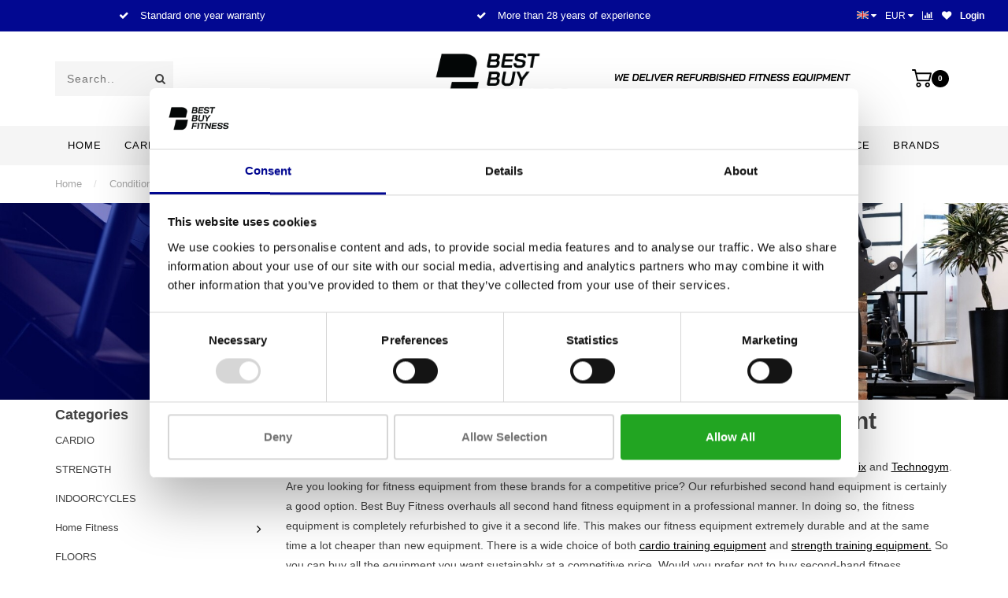

--- FILE ---
content_type: text/html;charset=utf-8
request_url: https://www.bestbuyfitness.nl/en/service/nieuw-tweedehands-fitnessapparatuur/
body_size: 9996
content:
<!DOCTYPE html>
<html lang="en">
  <head> 
    <meta charset="utf-8"/>
<!-- [START] 'blocks/head.rain' -->
<!--

  (c) 2008-2026 Lightspeed Netherlands B.V.
  http://www.lightspeedhq.com
  Generated: 22-01-2026 @ 06:35:09

-->
<link rel="canonical" href="https://www.bestbuyfitness.nl/en/service/nieuw-tweedehands-fitnessapparatuur/"/>
<link rel="alternate" href="https://www.bestbuyfitness.nl/en/index.rss" type="application/rss+xml" title="New products"/>
<meta name="robots" content="noodp,noydir"/>
<meta name="google-site-verification" content="HMTKGsEtKPzuqxEX5as_YYqX-qIaH7M1FjjOf6js-Ik"/>
<meta property="og:url" content="https://www.bestbuyfitness.nl/en/service/nieuw-tweedehands-fitnessapparatuur/?source=facebook"/>
<meta property="og:site_name" content="Best Buy Fitness"/>
<meta property="og:title" content="New and second-hand fitness equipment"/>
<meta property="og:description" content="Best Buy Fitness specialises in new and second-hand fitness equipment. Our second hand fitness equipment is completely overhauled, making it of great quality."/>
<script>
  window.dataLayer = window.dataLayer || [];
    function gtag(){dataLayer.push(arguments);}
    gtag('js', new Date());

    gtag('config', 'AW-637357598',
{'allow_enhanced_conversions':true});
</script>
<script src="https://www.googletagmanager.com/gtag/js?id=AW-637357598"></script>
<script>
(function(){function t(t,e,r){if("cookie"===t){var n=document.cookie.split(";");for(var o=0;o<n.length;o++){var i=n[o].split("=");if(i[0].trim()===e)return i[1]}}else if("localStorage"===t)return localStorage.getItem(e);else if("jsVariable"===t)return window[e];else console.warn("invalid uid source",t)}function e(e,r,n){var o=document.createElement("script");o.async=!0,o.src=r,e.insertBefore(o,n)}function r(r,n,o,i,a){var c,s=!1;try{var u=navigator.userAgent,f=/Version\/([0-9\._]+)(.*Mobile)?.*Safari.*/.exec(u);f&&parseFloat(f[1])>=16.4&&(c=t(o,i,""),s=!0)}catch(t){console.error(t)}var l=window[a]=window[a]||[];l.push({"gtm.start":(new Date).getTime(),event:"gtm.js"});var g=r+"/VlpSM1E1JmVu.js?tg="+n+(s?"&enableCK=true":"")+(c?"&mcookie="+encodeURIComponent(c):""),d=document.getElementsByTagName("script")[0];e(d.parentNode,g,d)}r('https://toekomst.bestbuyfitness.nl',"P9MKLB6","cookie","_taggingmk","dataLayer")})();
</script>
<!--[if lt IE 9]>
<script src="https://cdn.webshopapp.com/assets/html5shiv.js?2025-02-20"></script>
<![endif]-->
<!-- [END] 'blocks/head.rain' -->
    
                                
    <title>New and second-hand fitness equipment - Best Buy Fitness</title>
    
    <meta name="description" content="Best Buy Fitness specialises in new and second-hand fitness equipment. Our second hand fitness equipment is completely overhauled, making it of great quality." />
    <meta name="keywords" content="second-hand fitness equipment, new fitness equipment, refurbished fitness equipment" />
    
    <meta http-equiv="X-UA-Compatible" content="IE=edge">
    <meta name="viewport" content="width=device-width, initial-scale=1.0, maximum-scale=1.0, user-scalable=0">
    <meta name="mobile-web-app-capable" content="yes">
    <meta name="apple-mobile-web-app-status-bar-style" content="black">

    <link rel="shortcut icon" href="https://cdn.webshopapp.com/shops/278510/themes/162403/v/2356180/assets/favicon.ico?20240702161013" type="image/x-icon" />
    
        <meta name="format-detection" content="telephone=no">
    <meta name="format-detection" content="date=no">
    <meta name="format-detection" content="address=no">
    <meta name="format-detection" content="email=no">
        
    <script src="//ajax.googleapis.com/ajax/libs/jquery/1.12.4/jquery.min.js"></script>
    <script>window.jQuery || document.write('<script src="https://cdn.webshopapp.com/shops/278510/themes/162403/assets/jquery-1-12-4-min.js?2025072816045420201111160123">\x3C/script>')</script>
    
    <link href="//fonts.googleapis.com/css?family=Arimo:400,300,600" rel="stylesheet">
            
    <link rel="stylesheet" href="https://cdn.webshopapp.com/shops/278510/themes/162403/assets/font-awesome-470-min.css?2025072816045420201111160123" />
    <link rel="stylesheet" href="https://cdn.webshopapp.com/shops/278510/themes/162403/assets/bootstrap-min.css?2025072816045420201111160123" />
    <link rel="stylesheet" href="https://cdn.webshopapp.com/assets/gui-2-0.css?2025-02-20" />
    <link rel="stylesheet" href="https://cdn.webshopapp.com/assets/gui-responsive-2-0.css?2025-02-20" />
    
            <link rel="stylesheet" href="https://cdn.webshopapp.com/shops/278510/themes/162403/assets/style.css?2025072816045420201111160123" />
        
    <!-- User defined styles -->
    <link rel="stylesheet" href="https://cdn.webshopapp.com/shops/278510/themes/162403/assets/settings.css?2025072816045420201111160123" />
    <link rel="stylesheet" href="https://cdn.webshopapp.com/shops/278510/themes/162403/assets/custom.css?2025072816045420201111160123" />
    
    <script>
      if (!window.console) window.console = {};
      if (!window.console.log) window.console.log = function () { };
      
      var productStorage = {};
      
      var shop = 278510;    
      var staticUrl = 'https://static.webshopapp.com/shops/278510/';
      var currentLang = 'English';
      var currencySymbol = '€';
      var currencyTitle = 'eur';
      
			var addToCartUrl = 'https://www.bestbuyfitness.nl/en/cart/add/';
			var gotoProductUrl = 'https://www.bestbuyfitness.nl/en/go/product/';
      
      /* Some global vars */
      var domain = 'https://www.bestbuyfitness.nl/';
      var url = 'https://www.bestbuyfitness.nl/en/';
      var mainUrl = 'https://www.bestbuyfitness.nl/en/';
      var searchUrl = 'https://www.bestbuyfitness.nl/en/search/';
      var cartUrl = 'https://www.bestbuyfitness.nl/en/cart/';
      var checkoutUrl = 'https://www.bestbuyfitness.nl/en/checkout/';
      var notification = false;
      var b2b = false;
			var navbar_dimbg = false;
      var freeShippingNotice = false;
			var currencySymbol = '€';
			var currencyCode = 'EUR';
			var formKey = "bf97688d21a424dd85a88b2edc589683";
      
      
      /* Quick settings */
      var enableQuickShop = true;
			var sliderTimout = 0;
			var imageRatio = 'portrait';
			var variantBlocks = true; 
			var hover_shows_second_image = true;
			var imageSize = '325x375x2';
      
      /* Some prefedined translations */
      var tContinueShopping = 'Continue shopping';
      var tProceedToCheckout = 'Proceed to checkout';
      var tViewProduct = 'View product';
      var tAddtoCart = 'Add to cart';
      var tNoInformationFound = 'No information found';
      var tView = 'View';
			var tMoreInfo = 'More info';
      var tCheckout = 'Checkout';
			var tClose = 'Close';
      var tNavigation = 'Navigation';
      var tInStock = 'In stock';
      var tOutOfStock = 'Out of stock';
      var tFreeShipping = '';
      var tAmountToFreeShipping = '';
      var tBackorder = 'Backorder';
      var tSearch = 'Search';
			var tTax = 'Incl. tax';
			var tExclShipping = 'Excl. <a href="https://www.bestbuyfitness.nl/en/service/shipping-returns/" target="_blank">Shipping costs</a>';
			var tCustomizeProduct = 'Customize product';
			var tExpired = 'Expired';
			var tDealExpired = 'Deal expired';
			var tCompare = 'Compare';
			var tWishlist = 'Wishlist';
			var tCart = 'Cart';
      
      var amountToFreeShipping = parseFloat(50);
      
            function getServerTime()
      {
        return new Date ("Jan 22, 2026 06:35:09 +0100");
      }
    </script>
    
        
        <meta name="facebook-domain-verification" content="812dazovard2uuk9eo3g8gnjpxx62l" />
  </head>
  <body class="">
    
    <div class="body-content">
        
    <div class="overlay">
      <i class="fa fa-times"></i>
    </div>
    
    <header>
      
<div id="topbar">
  <div class="container-fluid">
    <div class="row">
      
      <div class="col-md-9">
        
<div class="usps-slider-holder" style="width:100%;">
  <div class="swiper-container usps-header">
    <div class="swiper-wrapper">

                  <div class="header__icons--payment-uspbar swiper-slide usp-block">
                          <img src="https://cdn.webshopapp.com/shops/278510/files/480030294/namecredit-card-size2-extra-large-shapecard.png" class="header-payment-icon" />
                          <img src="https://cdn.webshopapp.com/shops/278510/files/480029374/ideal.png" class="header-payment-icon" />
                          <img src="https://cdn.webshopapp.com/shops/278510/files/480029509/klarnapaylater.png" class="header-payment-icon" />
                          <img src="https://cdn.webshopapp.com/shops/278510/files/480029586/applepay.png" class="header-payment-icon" />
                          <img src="https://cdn.webshopapp.com/shops/278510/files/480028969/payment-paypal.png" class="header-payment-icon" />
                      </div>
              
                <div class="swiper-slide usp-block">
          <i class="fa fa-check" aria-hidden="true"></i> Professional fitness equipment for a competitive price
        </div>
              
                <div class="swiper-slide usp-block">
          <i class="fa fa-check" aria-hidden="true"></i> Standard one year warranty
        </div>
                
                <div class="swiper-slide usp-block">
          <i class="fa fa-check" aria-hidden="true"></i> More than 28 years of experience
        </div>
              
                <div class="swiper-slide usp-block">
          <i class="fa fa-check" aria-hidden="true"></i> Best prices and best equipment
        </div>
        		</div>
	</div>
</div>

      </div>
      
      <div class="col-md-3 col-xs-12 hidden-sm hidden-xs hidden-xxs" id="topbar-right">
        <ul>
          <li class="langs dropdown-holder">
            <a href="#" data-toggle="dropdown"><span class="flags en"></span> <i class="fa fa-caret-down"></i></a>
            
            <ul class="currency-langs-holder dropdown-content dropdown-right">
              <li><strong>Select your language</strong></li>
                                                                                                              
	<li><a lang="nl" title="Nederlands" href="https://www.bestbuyfitness.nl/nl/service/nieuw-tweedehands-fitnessapparatuur"><span class="flags nl"></span> Nederlands</a></li>
	<li><a lang="de" title="Deutsch" href="https://www.bestbuyfitness.nl/de/service/nieuw-tweedehands-fitnessapparatuur"><span class="flags de"></span> Deutsch</a></li>
	<li><a lang="en" title="English" href="https://www.bestbuyfitness.nl/en/service/nieuw-tweedehands-fitnessapparatuur"><span class="flags en"></span> English</a></li>
	<li><a lang="fr" title="Français" href="https://www.bestbuyfitness.nl/fr/service/nieuw-tweedehands-fitnessapparatuur"><span class="flags fr"></span> Français</a></li>
          	</ul>
            
          </li>
          <li  class="currencies dropdown-holder">
            <a href="#" data-toggle="dropdown"><span class="currency-EUR">EUR</span> <i class="fa fa-caret-down"></i></a>
            
                    <ul class="dropdown-content dropdown-right">
                                        <li><a href="https://www.bestbuyfitness.nl/en/session/currency/eur/"><span class="currency-EUR">EUR</span></a></li>
                                        </ul>

	        </li>
          <li class="compare"><a href="https://www.bestbuyfitness.nl/en/compare/" title="Compare"><i class="fa fa-bar-chart"></i></a></li>
          <li class="wishlist"><a href="https://www.bestbuyfitness.nl/en/account/wishlist/" title="My wishlist"><i class="fa fa-heart"></i></a></li>
          <li class="account">
            <a href="https://www.bestbuyfitness.nl/en/account/">
              Login            </a>
          </li>
                  </ul>
        
      </div>
      
    </div>
  </div>
</div>

<!-- Topbar -->
<!-- End topbar -->

<div id="header-holder">
<div class="container" id="header">
  <div class="row">
    
    <div id="header-left" class="col-sm-4 col-xs-3">
      <!--<a href=""><i class="fa fa-user"></i></a>
      <a href=""><i class="fa fa-heart"></i></a>
      <a href=""><i class="fa fa-exchange"></i></a> -->


      
      <div id="mobilenav" class="visible-xxs visible-xs visible-sm">
                <div class="nav-icon">
          <div class="bar1"></div>
        	<div class="bar2"></div>
        	<div class="bar3"></div>
        </div>
      </div>
      
      <div id="scrollnav" class="scrollnav">
                <div class="nav-icon">
          <div class="bar1"></div>
        	<div class="bar2"></div>
        	<div class="bar3"></div>
        </div>
      </div>
      
      <span id="mobilesearch" class="visible-xxs visible-xs visible-sm">
        <a href="https://www.bestbuyfitness.nl/en/"><i class="fa fa-search" aria-hidden="true"></i></a>
      </span>
      
      <div class="search hidden-sm hidden-xs hidden-xxs">
        <form action="https://www.bestbuyfitness.nl/en/search/" class="searchform" method="get">
          <div class="search-holder">
            <input type="text" class="searchbox" name="q" placeholder="Search.." autocomplete="off">
          	<!-- d -->
            
            <i class="fa fa-search" aria-hidden="true"></i><i class="fa fa-times clearsearch" aria-hidden="true"></i>
          </div>
          
          
        </form>
          
          <div class="searchcontent hidden-xs hidden-xxs">
            <div class="searchresults"></div>
            <div class="more"><a href="#" class="search-viewall">View all results <span>(0)</span></a></div>
            <div class="noresults">No products found</div>
          </div>
      </div>
                  <div class="header__icons--payment">
                          <img src="https://cdn.webshopapp.com/shops/278510/files/480030294/namecredit-card-size2-extra-large-shapecard.png" class="header-payment-icon" />
                          <img src="https://cdn.webshopapp.com/shops/278510/files/480029374/ideal.png" class="header-payment-icon" />
                          <img src="https://cdn.webshopapp.com/shops/278510/files/480029509/klarnapaylater.png" class="header-payment-icon" />
                          <img src="https://cdn.webshopapp.com/shops/278510/files/480029586/applepay.png" class="header-payment-icon" />
                          <img src="https://cdn.webshopapp.com/shops/278510/files/480028969/payment-paypal.png" class="header-payment-icon" />
                      </div>
            </div>
    
    <div class="col-sm-4 col-xs-6" id="logo">
              <a href="https://www.bestbuyfitness.nl/en/" class="hidden-xs hidden-xxs"><img class="" src="https://cdn.webshopapp.com/shops/278510/themes/162403/v/2116427/assets/logo.png?20240619115555" alt="Best Buy Fitness"></a>
        <a href="https://www.bestbuyfitness.nl/en/" class="visible-xxs visible-xs"><img class="" src="https://cdn.webshopapp.com/shops/278510/themes/162403/v/2116427/assets/logo-mobile.png?20240619115555" alt="Best Buy Fitness"></a>
            
    </div>
    
        
        
    <!--<div class="col-md-5 col-sm-7 hidden-xs hidden-xxs" id="hallmark">
            <img src="https://cdn.webshopapp.com/shops/278510/themes/162403/v/2356180/assets/hallmark.png?20240702161013" alt="">
          </div> -->
    
    <div class="header-right col-sm-4 col-xs-3">
      
      <div id="hallmark" class="hidden-sm hidden-xs hidden-xxs">
                     <a href="#" target="_blank">
        <img src="https://cdn.webshopapp.com/shops/278510/files/460493479/hallmark-nieuw-huisstijl.png" alt="refurbished-fitness-equipment">                </a>
                    </div>
      
      <!--<div class="cart-header-container">-->
      <div class="cartheader">
        
        <!--<a href="">
          <i class="fa fa-heart-o"></i>
        </a> -->
        
        <div class="cart-container cart maincart">
        
        <a href="https://www.bestbuyfitness.nl/en/cart/">
        <div class="cart-icon">
                    <img src="https://cdn.webshopapp.com/shops/278510/themes/162403/assets/shopping-cart.svg?2025072816045420201111160123" class="shopping-cart"><span id="qty" class="highlight-bg cart-total-qty">0</span>
        </div>
        
        <!-- <div id="cart-total">
          €0,00
        </div> -->
        </a>
        
        <div class="cart-content-holder hidden-sm hidden-xs hidden-xxs">
          <div class="cart-content">
            <h4>Cart</h4>
            
                          <p class="noproducts">You have no items in your shopping cart</p>
                      </div>
          
        </div>
        </div>
      </div>
      <!--</div>-->
      
      
    </div>
  </div>
</div>
</div>

<div class="cf"></div>
  

<div class="   hidden-xxs hidden-xs hidden-sm" id="navbar">
  <div class="container-fluid">
    <div class="row">
      <div class="col-md-12">
        <nav>
          <ul class="megamenu">
        <li class="hidden-sm hidden-xs hidden-xxs"><a href="https://www.bestbuyfitness.nl/en/">Home</a></li>
  
                <li>
          <a href="https://www.bestbuyfitness.nl/en/cardio/" class="dropdown">CARDIO</a>

          
                    <ul class="sub1 megamenu">
            <li>
              <div class="container">
              <div class="row">
              
                            
                                                            <div class="col-md-8 col-sm-12 maxheight">
                                          
              <div class="row">
                                            <div class="col-md-3 sub-holder">
                  <h4><a href="https://www.bestbuyfitness.nl/en/cardio/cycles/">Cycles </a></h4>
                  
                                      <ul class="sub2">
                                            <li>
                        <a href="https://www.bestbuyfitness.nl/en/cardio/cycles/recumbent-bike/">RECUMBENT BIKE</a>
                        
                                              </li>
                                            <li>
                        <a href="https://www.bestbuyfitness.nl/en/cardio/cycles/upright-bikes/">UPRIGHT BIKES</a>
                        
                                              </li>
                                          </ul>
                                  </div>
                
                                              <div class="col-md-3 sub-holder">
                  <h4><a href="https://www.bestbuyfitness.nl/en/cardio/crosstrainers/">CROSSTRAINERS</a></h4>
                  
                                  </div>
                
                                              <div class="col-md-3 sub-holder">
                  <h4><a href="https://www.bestbuyfitness.nl/en/cardio/treadmills/">TREADMILLS</a></h4>
                  
                                  </div>
                
                                              <div class="col-md-3 sub-holder">
                  <h4><a href="https://www.bestbuyfitness.nl/en/cardio/rowing-machine/">ROWING MACHINE</a></h4>
                  
                                  </div>
                
                                  <div class="cf"></div>
                                              <div class="col-md-3 sub-holder">
                  <h4><a href="https://www.bestbuyfitness.nl/en/cardio/stepper/">STEPPER</a></h4>
                  
                                  </div>
                
                                              <div class="col-md-3 sub-holder">
                  <h4><a href="https://www.bestbuyfitness.nl/en/cardio/arm-bike/">ARM BIKE</a></h4>
                  
                                  </div>
                
                                              <div class="col-md-3 sub-holder">
                  <h4><a href="https://www.bestbuyfitness.nl/en/cardio/powermill/">POWERMILL</a></h4>
                  
                                  </div>
                
                                            </div>
              </div>
              
                            
                            <div class="col-md-4 hidden-sm hidden-xs hidden-xxs">
                <!--<span class="cat-title">CARDIO</span>-->
                                <a href="#"><img src="https://cdn.webshopapp.com/shops/278510/files/323194293/500x300x1/image.jpg" class="img-responsive subcat-image" alt="CARDIO"></a>
              </div>
                            
              </div>
                  </div>
            </li>
          </ul>
                    

        </li>
                <li>
          <a href="https://www.bestbuyfitness.nl/en/strength/" class="dropdown">STRENGTH</a>

          
                    <ul class="sub1 megamenu">
            <li>
              <div class="container">
              <div class="row">
              
                            
                                                            <div class="col-md-8 col-sm-12 maxheight">
                                          
              <div class="row">
                                            <div class="col-md-3 sub-holder">
                  <h4><a href="https://www.bestbuyfitness.nl/en/strength/fitness-benches-and-racks/">Fitness Benches and Racks</a></h4>
                  
                                      <ul class="sub2">
                                            <li>
                        <a href="https://www.bestbuyfitness.nl/en/strength/fitness-benches-and-racks/adjustable-benches/">Adjustable benches</a>
                        
                                              </li>
                                            <li>
                        <a href="https://www.bestbuyfitness.nl/en/strength/fitness-benches-and-racks/racks/">Racks</a>
                        
                                              </li>
                                            <li>
                        <a href="https://www.bestbuyfitness.nl/en/strength/fitness-benches-and-racks/olympic-benches/">Olympic Benches</a>
                        
                                              </li>
                                            <li>
                        <a href="https://www.bestbuyfitness.nl/en/strength/fitness-benches-and-racks/abdominal-benches/">Abdominal Benches</a>
                        
                                              </li>
                                          </ul>
                                  </div>
                
                                              <div class="col-md-3 sub-holder">
                  <h4><a href="https://www.bestbuyfitness.nl/en/strength/core/">Core</a></h4>
                  
                                  </div>
                
                                              <div class="col-md-3 sub-holder">
                  <h4><a href="https://www.bestbuyfitness.nl/en/strength/lower-body/">Lower Body</a></h4>
                  
                                  </div>
                
                                              <div class="col-md-3 sub-holder">
                  <h4><a href="https://www.bestbuyfitness.nl/en/strength/upper-body/">Upper Body</a></h4>
                  
                                  </div>
                
                                  <div class="cf"></div>
                                              <div class="col-md-3 sub-holder">
                  <h4><a href="https://www.bestbuyfitness.nl/en/strength/weights/">Weights</a></h4>
                  
                                      <ul class="sub2">
                                            <li>
                        <a href="https://www.bestbuyfitness.nl/en/strength/weights/dumbbells/">Dumbbells</a>
                        
                                              </li>
                                            <li>
                        <a href="https://www.bestbuyfitness.nl/en/strength/weights/weight-plates/">Weight plates</a>
                        
                                              </li>
                                          </ul>
                                  </div>
                
                                              <div class="col-md-3 sub-holder">
                  <h4><a href="https://www.bestbuyfitness.nl/en/strength/cable-station/">CABLE STATION</a></h4>
                  
                                      <ul class="sub2">
                                            <li>
                        <a href="https://www.bestbuyfitness.nl/en/strength/cable-station/cable-attechments/">Cable attechments</a>
                        
                                              </li>
                                          </ul>
                                  </div>
                
                                              <div class="col-md-3 sub-holder">
                  <h4><a href="https://www.bestbuyfitness.nl/en/strength/power-plate/">Power Plate</a></h4>
                  
                                  </div>
                
                                              <div class="col-md-3 sub-holder">
                  <h4><a href="https://www.bestbuyfitness.nl/en/strength/plate-loaded/">plate loaded</a></h4>
                  
                                  </div>
                
                                  <div class="cf"></div>
                                            </div>
              </div>
              
                            
                            <div class="col-md-4 hidden-sm hidden-xs hidden-xxs">
                <!--<span class="cat-title">STRENGTH</span>-->
                                <a href="#"><img src="https://cdn.webshopapp.com/shops/278510/files/464585616/500x300x1/image.jpg" class="img-responsive subcat-image" alt="STRENGTH"></a>
              </div>
                            
              </div>
                  </div>
            </li>
          </ul>
                    

        </li>
                <li>
          <a href="https://www.bestbuyfitness.nl/en/indoorcycles/" class="">INDOORCYCLES</a>

          
                    

        </li>
                <li>
          <a href="https://www.bestbuyfitness.nl/en/home-fitness/" class="dropdown">Home Fitness</a>

          
                    <ul class="sub1 megamenu">
            <li>
              <div class="container">
              <div class="row">
              
                            
                                                <div class="col-md-12 maxheight">
                                          
              <div class="row">
                                            <div class="col-md-3 sub-holder">
                  <h4><a href="https://www.bestbuyfitness.nl/en/home-fitness/weights-bars/">weights / bars</a></h4>
                  
                                  </div>
                
                                              <div class="col-md-3 sub-holder">
                  <h4><a href="https://www.bestbuyfitness.nl/en/home-fitness/benches-and-racks/">Benches and racks</a></h4>
                  
                                  </div>
                
                                              <div class="col-md-3 sub-holder">
                  <h4><a href="https://www.bestbuyfitness.nl/en/home-fitness/indoorcycles/">Indoorcycles</a></h4>
                  
                                  </div>
                
                                              <div class="col-md-3 sub-holder">
                  <h4><a href="https://www.bestbuyfitness.nl/en/home-fitness/power-stations/">Power stations</a></h4>
                  
                                  </div>
                
                                  <div class="cf"></div>
                                              <div class="col-md-3 sub-holder">
                  <h4><a href="https://www.bestbuyfitness.nl/en/home-fitness/cardio/">Cardio</a></h4>
                  
                                  </div>
                
                                            </div>
              </div>
              
                            
                            
              </div>
                  </div>
            </li>
          </ul>
                    

        </li>
                <li>
          <a href="https://www.bestbuyfitness.nl/en/floors/" class="">FLOORS</a>

          
                    

        </li>
                <li>
          <a href="https://www.bestbuyfitness.nl/en/spare-parts/" class="dropdown">SPARE PARTS</a>

          
                    <ul class="sub1 megamenu">
            <li>
              <div class="container">
              <div class="row">
              
                            
                                                <div class="col-md-12 maxheight">
                                          
              <div class="row">
                                            <div class="col-md-3 sub-holder">
                  <h4><a href="https://www.bestbuyfitness.nl/en/spare-parts/display/">Display</a></h4>
                  
                                  </div>
                
                                              <div class="col-md-3 sub-holder">
                  <h4><a href="https://www.bestbuyfitness.nl/en/spare-parts/motor-controller/">Motor Controller</a></h4>
                  
                                  </div>
                
                                            </div>
              </div>
              
                            
                            
              </div>
                  </div>
            </li>
          </ul>
                    

        </li>
              
                						<li>
            <a href="https://www.bestbuyfitness.nl/en/service/service-onderhoud/" >Service &amp; maintenance</a>
          </li>
                                
                                
                <li>
          <a href="https://www.bestbuyfitness.nl/en/brands/">Brands</a>
        </li>
                
      </ul>        </nav>
      </div>
    </div>
  </div>
</div>

    </header>
    
        <div itemscope itemtype="http://schema.org/BreadcrumbList" class="breadcrumbs">
  <div class="container">
    <div class="row">
      <div class="col-md-12">
        <a href="https://www.bestbuyfitness.nl/en/" title="Home">Home</a>
        
                        <span itemprop="itemListElement" itemscope itemtype="http://schema.org/ListItem">
          <span class="seperator">/</span> <a href="https://www.bestbuyfitness.nl/en/service/nieuw-tweedehands-fitnessapparatuur/" itemprop="item"><span itemprop="name">Conditions: new and second-hand fitness equipment</span></a>
          <meta itemprop="position" content="1" />
        </span>
                      </div>
    </div>
  </div>
</div>        
        
    <img class="img-service" src="https://cdn.webshopapp.com/shops/278510/files/467031732/best-buy-fitness-banner-services.jpg" alt="bestbuyfitness-service-onderhoud">
<div class="container textpage">  
  	<div class="row rowmargin textpage-sidebar">
    <div class="col-md-3 hidden-sm hidden-xs">
      
		
    <div class="sidebar-cats hidden-sm hidden-xs hidden-xxs ">
      <h4>Categories</h4>
      
      <ul class="sub0">
            <li>
        <div class="main-cat">
          <a href="https://www.bestbuyfitness.nl/en/cardio/">CARDIO</a><span class="open-sub"></span>        </div>
        
                
                
        <ul class="sub1">
                    <li class="">
            
            <div class="main-cat">
              <a href="https://www.bestbuyfitness.nl/en/cardio/cycles/">Cycles </a><span class="open-sub"></span>            </div>
            
                        <ul class="sub2">
                            <li>
                
                <div class="main-cat">
                  <a href="https://www.bestbuyfitness.nl/en/cardio/cycles/recumbent-bike/">RECUMBENT BIKE</a>                </div>
                
                                  
              </li>
                            <li>
                
                <div class="main-cat">
                  <a href="https://www.bestbuyfitness.nl/en/cardio/cycles/upright-bikes/">UPRIGHT BIKES</a>                </div>
                
                                  
              </li>
                          </ul>
                        
          </li>
                    <li class=" nosubs">
            
            <div class="main-cat">
              <a href="https://www.bestbuyfitness.nl/en/cardio/crosstrainers/">CROSSTRAINERS</a>            </div>
            
                        
          </li>
                    <li class=" nosubs">
            
            <div class="main-cat">
              <a href="https://www.bestbuyfitness.nl/en/cardio/treadmills/">TREADMILLS</a>            </div>
            
                        
          </li>
                    <li class=" nosubs">
            
            <div class="main-cat">
              <a href="https://www.bestbuyfitness.nl/en/cardio/rowing-machine/">ROWING MACHINE</a>            </div>
            
                        
          </li>
                    <li class=" nosubs">
            
            <div class="main-cat">
              <a href="https://www.bestbuyfitness.nl/en/cardio/stepper/">STEPPER</a>            </div>
            
                        
          </li>
                    <li class=" nosubs">
            
            <div class="main-cat">
              <a href="https://www.bestbuyfitness.nl/en/cardio/arm-bike/">ARM BIKE</a>            </div>
            
                        
          </li>
                    <li class=" nosubs">
            
            <div class="main-cat">
              <a href="https://www.bestbuyfitness.nl/en/cardio/powermill/">POWERMILL</a>            </div>
            
                        
          </li>
                  </ul>
                
      </li>
            <li>
        <div class="main-cat">
          <a href="https://www.bestbuyfitness.nl/en/strength/">STRENGTH</a><span class="open-sub"></span>        </div>
        
                
                
        <ul class="sub1">
                    <li class="">
            
            <div class="main-cat">
              <a href="https://www.bestbuyfitness.nl/en/strength/fitness-benches-and-racks/">Fitness Benches and Racks</a><span class="open-sub"></span>            </div>
            
                        <ul class="sub2">
                            <li>
                
                <div class="main-cat">
                  <a href="https://www.bestbuyfitness.nl/en/strength/fitness-benches-and-racks/adjustable-benches/">Adjustable benches</a>                </div>
                
                                  
              </li>
                            <li>
                
                <div class="main-cat">
                  <a href="https://www.bestbuyfitness.nl/en/strength/fitness-benches-and-racks/racks/">Racks</a>                </div>
                
                                  
              </li>
                            <li>
                
                <div class="main-cat">
                  <a href="https://www.bestbuyfitness.nl/en/strength/fitness-benches-and-racks/olympic-benches/">Olympic Benches</a>                </div>
                
                                  
              </li>
                            <li>
                
                <div class="main-cat">
                  <a href="https://www.bestbuyfitness.nl/en/strength/fitness-benches-and-racks/abdominal-benches/">Abdominal Benches</a>                </div>
                
                                  
              </li>
                          </ul>
                        
          </li>
                    <li class=" nosubs">
            
            <div class="main-cat">
              <a href="https://www.bestbuyfitness.nl/en/strength/core/">Core</a>            </div>
            
                        
          </li>
                    <li class=" nosubs">
            
            <div class="main-cat">
              <a href="https://www.bestbuyfitness.nl/en/strength/lower-body/">Lower Body</a>            </div>
            
                        
          </li>
                    <li class=" nosubs">
            
            <div class="main-cat">
              <a href="https://www.bestbuyfitness.nl/en/strength/upper-body/">Upper Body</a>            </div>
            
                        
          </li>
                    <li class="">
            
            <div class="main-cat">
              <a href="https://www.bestbuyfitness.nl/en/strength/weights/">Weights</a><span class="open-sub"></span>            </div>
            
                        <ul class="sub2">
                            <li>
                
                <div class="main-cat">
                  <a href="https://www.bestbuyfitness.nl/en/strength/weights/dumbbells/">Dumbbells</a>                </div>
                
                                  
              </li>
                            <li>
                
                <div class="main-cat">
                  <a href="https://www.bestbuyfitness.nl/en/strength/weights/weight-plates/">Weight plates</a>                </div>
                
                                  
              </li>
                          </ul>
                        
          </li>
                    <li class="">
            
            <div class="main-cat">
              <a href="https://www.bestbuyfitness.nl/en/strength/cable-station/">CABLE STATION</a><span class="open-sub"></span>            </div>
            
                        <ul class="sub2">
                            <li>
                
                <div class="main-cat">
                  <a href="https://www.bestbuyfitness.nl/en/strength/cable-station/cable-attechments/">Cable attechments</a>                </div>
                
                                  
              </li>
                          </ul>
                        
          </li>
                    <li class=" nosubs">
            
            <div class="main-cat">
              <a href="https://www.bestbuyfitness.nl/en/strength/power-plate/">Power Plate</a>            </div>
            
                        
          </li>
                    <li class=" nosubs">
            
            <div class="main-cat">
              <a href="https://www.bestbuyfitness.nl/en/strength/plate-loaded/">plate loaded</a>            </div>
            
                        
          </li>
                  </ul>
                
      </li>
            <li>
        <div class="main-cat">
          <a href="https://www.bestbuyfitness.nl/en/indoorcycles/">INDOORCYCLES</a>        </div>
        
                
      </li>
            <li>
        <div class="main-cat">
          <a href="https://www.bestbuyfitness.nl/en/home-fitness/">Home Fitness</a><span class="open-sub"></span>        </div>
        
                
                
        <ul class="sub1">
                    <li class=" nosubs">
            
            <div class="main-cat">
              <a href="https://www.bestbuyfitness.nl/en/home-fitness/weights-bars/">weights / bars</a>            </div>
            
                        
          </li>
                    <li class=" nosubs">
            
            <div class="main-cat">
              <a href="https://www.bestbuyfitness.nl/en/home-fitness/benches-and-racks/">Benches and racks</a>            </div>
            
                        
          </li>
                    <li class=" nosubs">
            
            <div class="main-cat">
              <a href="https://www.bestbuyfitness.nl/en/home-fitness/indoorcycles/">Indoorcycles</a>            </div>
            
                        
          </li>
                    <li class=" nosubs">
            
            <div class="main-cat">
              <a href="https://www.bestbuyfitness.nl/en/home-fitness/power-stations/">Power stations</a>            </div>
            
                        
          </li>
                    <li class=" nosubs">
            
            <div class="main-cat">
              <a href="https://www.bestbuyfitness.nl/en/home-fitness/cardio/">Cardio</a>            </div>
            
                        
          </li>
                  </ul>
                
      </li>
            <li>
        <div class="main-cat">
          <a href="https://www.bestbuyfitness.nl/en/floors/">FLOORS</a>        </div>
        
                
      </li>
            <li>
        <div class="main-cat">
          <a href="https://www.bestbuyfitness.nl/en/spare-parts/">SPARE PARTS</a><span class="open-sub"></span>        </div>
        
                
                
        <ul class="sub1">
                    <li class=" nosubs">
            
            <div class="main-cat">
              <a href="https://www.bestbuyfitness.nl/en/spare-parts/display/">Display</a>            </div>
            
                        
          </li>
                    <li class=" nosubs">
            
            <div class="main-cat">
              <a href="https://www.bestbuyfitness.nl/en/spare-parts/motor-controller/">Motor Controller</a>            </div>
            
                        
          </li>
                  </ul>
                
      </li>
            </ul>
      
    </div>
    

  <div class="sidebar-usps rowmargin hidden-sm hidden-xs hidden-xxs">
              <ul>
            <li><i class="fa fa-check" aria-hidden="true"></i> <h4>Professional fitness equipment for a competitive price</h4> </li>
                  <li><i class="fa fa-check" aria-hidden="true"></i> <h4>Standard one year warranty</h4> </li>
                  <li><i class="fa fa-check" aria-hidden="true"></i> <h4>More than 28 years of experience</h4> </li>
                  <li><i class="fa fa-check" aria-hidden="true"></i> <h4>Best prices and best equipment</h4> </li>
            </ul>
  </div>


	    
    
    
<script type="text/javascript">
  $(function(){
    $('#filter_form input, #filter_form select').change(function(){
      //$(this).closest('form').submit();
      $('#filter_form').submit();
    });
    
    $("#collection-filter-price").slider(
    {
      range: true,
      min: ,
      max: ,
      values: [, ],
      step: 1,
      slide: function( event, ui)
      {
        $('.sidebar-filter-range .min span').html(ui.values[0]);
        $('.sidebar-filter-range .max span').html(ui.values[1]);
        
        $('#filter_form_min').val(ui.values[0]);
        $('#filter_form_max').val(ui.values[1]);
      },
      stop: function(event, ui)
      {
        $('#filter_form').submit();
      }
    });
    
  });
</script>    </div>
    <div class="col-md-9">
      <h1 class="category-title">Conditions: new and second-hand fitness equipment</h1>
      <div class="textpage-content">
        <p>Best Buy Fitness specialises in new and second-hand fitness equipment from top brands such as <a href="https://www.bestbuyfitness.nl/en/brands/life-fitness/">Life Fitness</a>, <a href="https://www.bestbuyfitness.nl/en/brands/matrix/">Matrix</a> and <a href="https://www.bestbuyfitness.nl/en/brands/technogym/">Technogym</a>. Are you looking for fitness equipment from these brands for a competitive price? Our refurbished second hand equipment is certainly a good option. Best Buy Fitness overhauls all second hand fitness equipment in a professional manner. In doing so, the fitness equipment is completely refurbished to give it a second life. This makes our fitness equipment extremely durable and at the same time a lot cheaper than new equipment. There is a wide choice of both <a href="https://www.bestbuyfitness.nl/en/cardio/">cardio training equipment</a> and <a href="https://www.bestbuyfitness.nl/en/strength/">strength training equipment.</a> So you can buy all the equipment you want sustainably at a competitive price. Would you prefer not to buy second-hand fitness equipment? We also sell completely new fitness equipment for a good price. Sort by condition or look at the condition of the desired equipment to choose between new and reconditioned equipment.</p>
<h2>Reconditioning of fitness equipment</h2>
<p>During the overhaul, every device is of course fully technically checked. Any defects are repaired. All parts are extensively tested and checked in order to guarantee good quality. Because we have many years of experience in overhauling and repairing fitness equipment, our second-hand fitness equipment is of the highest quality. Every device comes with a standard one-year warranty. Should an appliance show a defect within that year, it will be repaired on site or temporarily exchanged for a loaned appliance during repair. Therefore, you do not have to be without the appliance in the event of a defect.</p>
<h2>Second-hand fitness equipment as new</h2>
<p>In addition to a technical overhaul, we also do an optical overhaul. This means that the second-hand fitness equipment is completely cleaned and given a new coat of paint. This way, bumps and minor damages are removed. Our overhaul department in Belgium has its own paint shop which enables us to meet all the customer's wishes. Think of colours and different paints that you can determine yourself. This way, we make second-hand fitness equipment like new again with a one-year full warranty. Are you interested or do you have any questions? Feel free to <a href="https://www.bestbuyfitness.nl/en/service/">contact</a> us for more information!</p>
<h2>New fitness equipment</h2>
<p>In addition to refurbished second-hand fitness equipment, new equipment is also available for sale at Best Buy Fitness. You can order <a href="https://www.bestbuyfitness.nl/en/cardio/">new equipment for cardio training</a>, such as the popular <a href="https://www.bestbuyfitness.nl/en/efx-835.html">Precor EFX 835</a>. There are also many <a href="https://www.bestbuyfitness.nl/en/strength/">new strength training products</a> to be found. All our <a href="https://www.bestbuyfitness.nl/en/strength/weights/">weights and rods</a> are new, because they almost never get overhauled. There is also a wide choice of new <a href="https://www.bestbuyfitness.nl/en/strength/fitness-benches-and-racks/">benches, racks</a> and <a href="https://www.bestbuyfitness.nl/en/strength/cable-station/">cable stations</a>. So if you still prefer new fitness equipment instead of second-hand, you certainly have plenty of choice at Best Buy Fitness. </p>
<p><a href="/en/cardio/"><img src="https://cdn.webshopapp.com/shops/278510/files/348419149/best-buy-fitness-button-view-cardio.jpg" alt="" width="30%" /></a> <a href="/en/strength/"><img src="https://cdn.webshopapp.com/shops/278510/files/348419158/best-buy-fitness-button-view-strength.jpg" alt="" width="30%" /></a> <a href="/en/indoorcycles/"><img src="https://cdn.webshopapp.com/shops/278510/files/348419152/best-buy-fitness-button-view-indoorcycles.jpg" alt="" width="30%" /></a></p>
      </div>
    </div>
  	</div>
    
</div>    
    <!-- [START] 'blocks/body.rain' -->
<script>
(function () {
  var s = document.createElement('script');
  s.type = 'text/javascript';
  s.async = true;
  s.src = 'https://www.bestbuyfitness.nl/en/services/stats/pageview.js';
  ( document.getElementsByTagName('head')[0] || document.getElementsByTagName('body')[0] ).appendChild(s);
})();
</script>
  <!-- Google Tag Manager (noscript) -->
<noscript><iframe src="https://toekomst.bestbuyfitness.nl/ns.html?id=GTM-P9MKLB6" height="0" width="0" style="display:none;visibility:hidden"></iframe></noscript>
<!-- End Google Tag Manager -->
<script defer src="https://toekomst.bestbuyfitness.nl/lightspeed-c-series-v2-minified.js"></script>
<script>
(function () {
  var s = document.createElement('script');
  s.type = 'text/javascript';
  s.async = true;
  s.src = 'https://components.lightspeed.mollie.com/static/js/lazyload.js';
  ( document.getElementsByTagName('head')[0] || document.getElementsByTagName('body')[0] ).appendChild(s);
})();
</script>
<!-- [END] 'blocks/body.rain' -->
      
        
    <footer>     
      


<div class="container-fluid footer">
  
  <div class="container">
    <div class="footer-base">
      
            <div class="newsletter">
        <h3>
          <i class="fa fa-paper-plane" aria-hidden="true"></i> WANT TO KEEP UP TO DATE OF OUR OFFERS?
        </h3>
                <div class="newsletter-sub">Sign in for our newsletter</div>
        
        <form action="https://www.bestbuyfitness.nl/en/account/newsletter/" method="post" id="form-newsletter">
          <input type="hidden" name="key" value="bf97688d21a424dd85a88b2edc589683" />
          <div class="input">
          	<input type="email" name="email" id="emailaddress" value="" placeholder="Email address" />
          </div>
          <span class="submit button-bg" onclick="$('#form-newsletter').submit();"><i class="fa fa-envelope"></i></span>
        </form>
      </div>
            
    <div class="row">
      <div class="col-md-3 col-sm-6 company-info rowmargin">
                <h3>Best Buy Fitness</h3>
                        
                <p class="info">
          <i class="fa fa-map-marker"></i> Londenstraat 7<br>
          2321<br>
          Meer, België
        </p>
                
        <p class="info"><i class="fa fa-phone"></i> <a href="tel:+32 (0)7 848 35 83">+32 (0)7 848 35 83</a></p>                <p class="info"><i class="fa fa-envelope"></i> <a href="/cdn-cgi/l/email-protection#a0c9cec6cfe0c2c5d3d4c2d5d9c6c9d4cec5d3d38ec2c5"><span class="__cf_email__" data-cfemail="97fef9f1f8d7f5f2e4e3f5e2eef1fee3f9f2e4e4b9f5f2">[email&#160;protected]</span></a></p>        

        
      </div>
      
            
      <div class="visible-sm"><div class="cf"></div></div>
      
      <div class="col-md-3 col-sm-6 rowmargin">
        <h3>Information</h3>
        <ul>
                    <li><a href="https://www.bestbuyfitness.nl/en/service/about/" title="About Us">About Us</a></li>
                    <li><a href="https://www.bestbuyfitness.nl/en/service/lease/" title="Lease">Lease</a></li>
                    <li><a href="https://www.bestbuyfitness.nl/en/service/verhuur/" title="Rental">Rental</a></li>
                    <li><a href="https://www.bestbuyfitness.nl/en/service/nieuw-tweedehands-fitnessapparatuur/" title="Conditions: new and second-hand fitness equipment">Conditions: new and second-hand fitness equipment</a></li>
                    <li><a href="https://www.bestbuyfitness.nl/en/service/service-onderhoud/" title="Service and maintenance">Service and maintenance</a></li>
                  </ul>
      </div>
      
     <div class="col-md-3 col-sm-6 rowmargin">
        <h3><br /></h3>
        <ul>
                    <li><a href="https://www.bestbuyfitness.nl/en/service/recente-projecten/" title="Recent projects">Recent projects</a></li>
                    <li><a href="https://www.bestbuyfitness.nl/en/service/" title="Service">Service</a></li>
                    <li><a href="https://www.bestbuyfitness.nl/en/service/payment-methods/" title="Payment methods ">Payment methods </a></li>
                    <li><a href="https://www.bestbuyfitness.nl/en/service/garantie/" title="Guarantee">Guarantee</a></li>
                    <li><a href="https://www.bestbuyfitness.nl/en/service/general-terms-conditions/" title="Terms and Conditions">Terms and Conditions</a></li>
                  </ul>
      </div>
      
      <div class="col-md-3 col-sm-6 rowmargin">
        <h3>My account</h3>
        <ul>
          <li><a href="https://www.bestbuyfitness.nl/en/account/information/" title="Account information">Account information</a></li>
          <li><a href="https://www.bestbuyfitness.nl/en/account/orders/" title="My orders">My orders</a></li>
                    <li><a href="https://www.bestbuyfitness.nl/en/account/tickets/" title="My tickets">My tickets</a></li>
                    <li><a href="https://www.bestbuyfitness.nl/en/account/wishlist/" title="My wishlist">My wishlist</a></li>
          <li><a href="https://www.bestbuyfitness.nl/en/compare/" title="Compare">Compare</a></li>
                    <li><a href="https://www.bestbuyfitness.nl/en/collection/" title="All products">All products</a></li>
        </ul>
      </div>
      
    </div>
  </div>
</div>
</div>

  <div class="container">
<div class="footer__icons--block">

  <div class="socials">
            <ul>
                <li>
          <a href="https://www.facebook.com/BestBuyFitness.inventory/" target="_blank" class="social-fb"><i class="fa fa-facebook" aria-hidden="true"></i></a>
        </li>
                                                <li>
          <a href="https://www.instagram.com/bestbuyfitnessofficial/ " target="_blank" class="social-insta"><i class="fa fa-instagram" aria-hidden="true"></i></a>
        </li>
                                      </ul>
      </div>

      <div class="footer__icons--payment">
              <img src="https://cdn.webshopapp.com/shops/278510/files/480029586/applepay.png" class="footer-payment-icon" />
              <img src="https://cdn.webshopapp.com/shops/278510/files/480029374/ideal.png" class="footer-payment-icon" />
              <img src="https://cdn.webshopapp.com/shops/278510/files/480030294/namecredit-card-size2-extra-large-shapecard.png" class="footer-payment-icon" />
              <img src="https://cdn.webshopapp.com/shops/278510/files/480029509/klarnapaylater.png" class="footer-payment-icon" />
              <img src="https://cdn.webshopapp.com/shops/278510/files/480029530/banktransfer.png" class="footer-payment-icon" />
              <img src="https://cdn.webshopapp.com/shops/278510/files/480028969/payment-paypal.png" class="footer-payment-icon" />
              <img src="https://cdn.webshopapp.com/shops/278510/files/480029171/bancontact.png" class="footer-payment-icon" />
              <img src="https://cdn.webshopapp.com/shops/278510/files/480029338/eps.png" class="footer-payment-icon" />
              <img src="https://cdn.webshopapp.com/shops/278510/files/480030446/przelewy24.png" class="footer-payment-icon" />
              <img src="https://cdn.webshopapp.com/shops/278510/files/480029407/kbc.png" class="footer-payment-icon" />
              <img src="https://cdn.webshopapp.com/shops/278510/files/480029471/belfius.png" class="footer-payment-icon" />
          </div>
  
</div>
</div>

<div class="payment-icons-holder">
         
</div>

<div class="copyright">
  
    <p>
      © Copyright 2026 Best Buy Fitness        -  Realisatie door <a href="https://online-id.nl" title="Online ID" target="_blank">Online ID</a>
          </p>
    
    </div>    </footer>
    </div>
    
    <div class="dimmed"></div>
    <div class="modal-bg"></div>
    
    <div class="quickshop-modal">
      <div class="x"></div>
      <div class="left">
        
          <div class="product-image-holder">
          <div class="swiper-container swiper-quickimage product-image">
            <div class="swiper-wrapper">
              
            </div>
            
          </div>
          </div>
        
        <div class="arrow img-arrow-left"><i class="fa fa-caret-left"></i></div>
        <div class="arrow img-arrow-right"><i class="fa fa-caret-right"></i></div>
        
        <div class="stock"></div>
      </div>
      <div class="right productpage">
        <div class="quickshop-brand"></div>
        <div class="product-title"><div class="title"></div></div>
        
        <form id="quickshop-form" method="post" action="">
          <div class="nano nano-quick" style="max-height:300px;">
            <div class="nano-content">
            </div>
          </div>
          <div class="content rowmargin">
            
          </div>
        <div class="bottom rowmargin">
          <div class="addtocart-holder">
            <div class="qty">
              <input type="text" name="quantity" class="quantity qty-fast" value="1">
              <span class="qtyadd"><i class="fa fa-caret-up"></i></span>
              <span class="qtyminus"><i class="fa fa-caret-down"></i></span>
            </div>
            <div class="addtocart">
              <button type="submit" name="addtocart" class="btn-addtocart button"><i class="fa fa-shopping-cart"></i> Add to cart</button>
            </div>
        	</div>
        </div>
        </form>
        
      </div>
      <div class="quickshop-usps-holder">
        
<div class="usps-slider-holder" style="width:100%;">
  <div class="swiper-container usps-quickshop">
    <div class="swiper-wrapper">
      
                <div class="swiper-slide usp-block">
          <i class="fa fa-check" aria-hidden="true"></i> Professional fitness equipment for a competitive price
        </div>
              
                <div class="swiper-slide usp-block">
          <i class="fa fa-check" aria-hidden="true"></i> Standard one year warranty
        </div>
                
                <div class="swiper-slide usp-block">
          <i class="fa fa-check" aria-hidden="true"></i> More than 28 years of experience
        </div>
              
                <div class="swiper-slide usp-block">
          <i class="fa fa-check" aria-hidden="true"></i> Best prices and best equipment
        </div>
              
		</div>
	</div>
</div>

      </div>
    </div>
    
        
    <script data-cfasync="false" src="/cdn-cgi/scripts/5c5dd728/cloudflare-static/email-decode.min.js"></script><script type="text/javascript" src="https://cdn.webshopapp.com/shops/278510/themes/162403/assets/jquery-zoom-min.js?2025072816045420201111160123"></script>
    
        
        
    <!-- <script type="text/javascript" src="https://cdn.webshopapp.com/shops/278510/themes/162403/assets/bootstrap.js?2025072816045420201111160123"></script> -->
    <script src="https://cdn.webshopapp.com/shops/278510/themes/162403/assets/bootstrap-3-3-7-min.js?2025072816045420201111160123"></script>
    
        <!--<script type="text/javascript" src="https://cdn.webshopapp.com/shops/278510/themes/162403/assets/stickyscroll.js?2025072816045420201111160123"></script>-->
    <script type="text/javascript" src="https://cdn.webshopapp.com/shops/278510/themes/162403/assets/countdown-min.js?2025072816045420201111160123"></script>
    <script type="text/javascript" src="https://cdn.webshopapp.com/shops/278510/themes/162403/assets/nice-select-min.js?2025072816045420201111160123"></script>
    <script type="text/javascript" src="https://cdn.webshopapp.com/shops/278510/themes/162403/assets/swiper3-min.js?2025072816045420201111160123"></script>
    <script type="text/javascript" src="https://cdn.webshopapp.com/shops/278510/themes/162403/assets/global.js?2025072816045420201111160123"></script>
        
        
    <script src="https://cdn.webshopapp.com/assets/gui.js?2025-02-20"></script>
</body>

</html>

--- FILE ---
content_type: text/javascript;charset=utf-8
request_url: https://www.bestbuyfitness.nl/en/services/stats/pageview.js
body_size: -412
content:
// SEOshop 22-01-2026 06:35:11